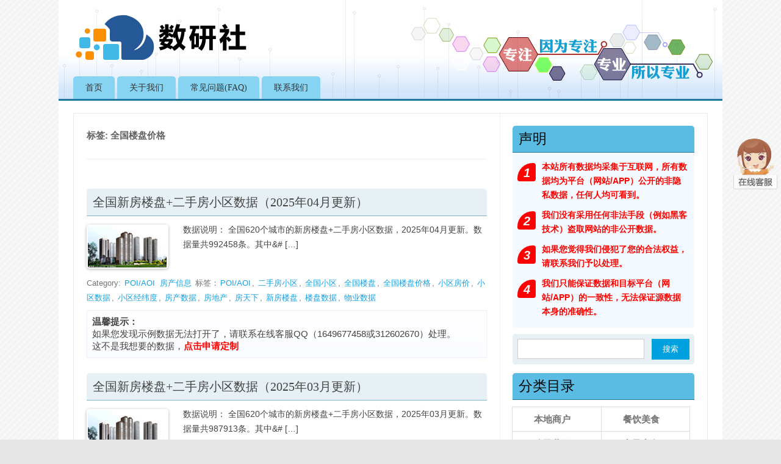

--- FILE ---
content_type: text/html; charset=UTF-8
request_url: http://www.data-shop.net/tag/%E5%85%A8%E5%9B%BD%E6%A5%BC%E7%9B%98%E4%BB%B7%E6%A0%BC/page/2/
body_size: 7953
content:
<!DOCTYPE html>
<!--[if IE 7]>
<html class="ie ie7" lang="zh-CN" prefix="og: http://ogp.me/ns# fb: http://ogp.me/ns/fb#">
<![endif]-->
<!--[if IE 8]>
<html class="ie ie8" lang="zh-CN" prefix="og: http://ogp.me/ns# fb: http://ogp.me/ns/fb#">
<![endif]-->
<!--[if !(IE 7) | !(IE 8)  ]><!-->
<html lang="zh-CN" prefix="og: http://ogp.me/ns# fb: http://ogp.me/ns/fb#">
<!--<![endif]-->
<head>
<meta charset="UTF-8" />
<meta name="viewport" content="width=device-width" />
<title>全国楼盘价格 | 数研社 - Page 2</title>
<link rel="profile" href="http://gmpg.org/xfn/11" />
<link rel="pingback" href="http://www.data-shop.net/xmlrpc.php" />
<!--[if lt IE 9]>
<script src="http://www.data-shop.net/wp-content/themes/iconic-one/js/html5.js" type="text/javascript"></script>
<![endif]-->

<!-- SEO Ultimate (http://www.seodesignsolutions.com/wordpress-seo/) -->
<!-- /SEO Ultimate -->

<link rel="alternate" type="application/rss+xml" title="数研社 &raquo; Feed" href="http://www.data-shop.net/feed/" />
<link rel="alternate" type="application/rss+xml" title="数研社 &raquo; 评论Feed" href="http://www.data-shop.net/comments/feed/" />
<link rel="alternate" type="application/rss+xml" title="数研社 &raquo; 全国楼盘价格标签Feed" href="http://www.data-shop.net/tag/%e5%85%a8%e5%9b%bd%e6%a5%bc%e7%9b%98%e4%bb%b7%e6%a0%bc/feed/" />
<link rel='stylesheet' id='ws_alipay_front_css-css'  href='http://www.data-shop.net/wp-content/plugins/alipay/styles/front.css?ver=3.9.40' type='text/css' media='all' />
<link rel='stylesheet' id='cntctfrm_stylesheet-css'  href='http://www.data-shop.net/wp-content/plugins/contact-form-plugin/css/style.css?ver=3.9.40' type='text/css' media='all' />
<link rel='stylesheet' id='page_navi_slider_style-css'  href='http://www.data-shop.net/wp-content/plugins/page-navi-slider/style/page-navi-slider.css?ver=3.9.40' type='text/css' media='all' />
<link rel='stylesheet' id='themonic-style-css'  href='http://www.data-shop.net/wp-content/themes/iconic-one/style.css?ver=3.9.40' type='text/css' media='all' />
<link rel='stylesheet' id='custom-style-css'  href='http://www.data-shop.net/wp-content/themes/iconic-one/custom.css?ver=3.9.40' type='text/css' media='all' />
<!--[if lt IE 9]>
<link rel='stylesheet' id='themonic-ie-css'  href='http://www.data-shop.net/wp-content/themes/iconic-one/css/ie.css?ver=20130305' type='text/css' media='all' />
<![endif]-->
<script type='text/javascript' src='http://www.data-shop.net/wp-includes/js/jquery/jquery.js?ver=1.11.0'></script>
<script type='text/javascript' src='http://www.data-shop.net/wp-includes/js/jquery/jquery-migrate.min.js?ver=1.2.1'></script>
<script type='text/javascript' src='http://www.data-shop.net/wp-content/plugins/alipay/javascripts/front.js?ver=3.9.40'></script>
<script type='text/javascript' src='http://www.data-shop.net/wp-content/plugins/alipay/javascripts/widget.js?ver=3.9.40'></script>
<script type='text/javascript' src='http://www.data-shop.net/wp-includes/js/jquery/ui/jquery.ui.core.min.js?ver=1.10.4'></script>
<script type='text/javascript' src='http://www.data-shop.net/wp-includes/js/jquery/ui/jquery.ui.widget.min.js?ver=1.10.4'></script>
<script type='text/javascript' src='http://www.data-shop.net/wp-includes/js/jquery/ui/jquery.ui.mouse.min.js?ver=1.10.4'></script>
<script type='text/javascript' src='http://www.data-shop.net/wp-includes/js/jquery/ui/jquery.ui.slider.min.js?ver=1.10.4'></script>
<script type='text/javascript' src='http://www.data-shop.net/wp-content/plugins/page-navi-slider/js/page-navi-slider.min.js?ver=1'></script>
<script type='text/javascript' src='http://www.data-shop.net/wp-content/plugins/page-navi-slider/js/jquery.ui.touch-punch.min.js?ver=1'></script>
<link rel="EditURI" type="application/rsd+xml" title="RSD" href="http://www.data-shop.net/xmlrpc.php?rsd" />
<link rel="wlwmanifest" type="application/wlwmanifest+xml" href="http://www.data-shop.net/wp-includes/wlwmanifest.xml" /> 
<meta name="generator" content="WordPress 3.9.40" />
<style type="text/css" id="custom-background-css">
body.custom-background { background-image: url('http://www.data-shop.net/wp-content/uploads/2014/06/main_bg.gif'); background-repeat: repeat; background-position: top left; background-attachment: fixed; }
</style>
</head>
<body class="archive paged tag tag-537 tag-537 custom-background paged-2 tag-paged-2">
<div id="page" class="hfeed site">
	<header id="masthead" class="site-header" role="banner">
				<div class="themonic-logo">
			<a href="http://www.data-shop.net/" title="数研社" rel="home">
			<img src="http://www.data-shop.net/wp-content/themes/iconic-one/img/data-logo.png" alt="数研社">
			</a>
		</div>
		<div class="data-share-sale"><img src="http://www.data-shop.net/wp-content/themes/iconic-one/img/data-sale.png" alt="专业数据分享，销售平台"></div>
			

		
		<nav id="site-navigation" class="themonic-nav" role="navigation">
			<a class="assistive-text" href="#content" title="Skip to content">Skip to content</a>
			<div class="nav-menu"><ul><li ><a href="http://www.data-shop.net/">首页</a></li><li class="page_item page-item-104"><a href="http://www.data-shop.net/about/">关于我们</a></li><li class="page_item page-item-21"><a href="http://www.data-shop.net/faq/">常见问题(FAQ)</a></li><li class="page_item page-item-2"><a href="http://www.data-shop.net/contact/">联系我们</a></li></ul></div>
		</nav><!-- #site-navigation -->
		<div class="clear"></div>
	</header><!-- #masthead -->

	<div id="main" class="wrapper">
	<section id="primary" class="site-content">
		<div id="content" role="main">

					<header class="archive-header">
				<h1 class="archive-title" style="font-size:15px;">标签: <span>全国楼盘价格</span></h1>

						</header><!-- .archive-header -->

			
	<article id="post-2653" class="post-2653 post type-post status-publish format-standard has-post-thumbnail hentry category-poi category-real_estate_information tag-poi tag-353 tag-838 tag-839 tag-537 tag-536 tag-133 tag-502 tag-217 tag-50 tag-196 tag-352 tag-309 tag-215">
				<header class="entry-header">
						<h2 class="entry-title">
				<a href="http://www.data-shop.net/2025/05/fang_202504/" title="Permalink to 全国新房楼盘+二手房小区数据（2025年04月更新）" rel="bookmark">全国新房楼盘+二手房小区数据（2025年04月更新）</a>
			</h2>
											
		</header><!-- .entry-header -->

				
		<div class="entry-summary">
				<!-- Ico nic One home page thumbnail with custom excerpt -->
		<div class="excerpt-thumb">
							<a href="http://www.data-shop.net/2025/05/fang_202504/" title="Permalink to 全国新房楼盘+二手房小区数据（2025年04月更新）" rel="bookmark">
					<img width="130" height="68" src="http://www.data-shop.net/wp-content/uploads/2014/06/楼盘.jpg" class="alignleft wp-post-image" alt="楼盘小区POI数据" />				</a>
					</div>
			<p>数据说明： 全国620个城市的新房楼盘+二手房小区数据，2025年04月更新。数据量共992458条。其中&# [&hellip;]</p>
		</div><!-- .entry-summary -->
		
		<footer class="entry-meta">
		<span>Category: <a href="http://www.data-shop.net/category/poi/" title="查看POI/AOI中的全部文章" rel="category tag">POI/AOI</a> <a href="http://www.data-shop.net/category/real_estate_information/" title="查看房产信息中的全部文章" rel="category tag">房产信息</a></span> <span>标签：<a href="http://www.data-shop.net/tag/poi/" rel="tag">POI/AOI</a>, <a href="http://www.data-shop.net/tag/%e4%ba%8c%e6%89%8b%e6%88%bf%e5%b0%8f%e5%8c%ba/" rel="tag">二手房小区</a>, <a href="http://www.data-shop.net/tag/%e5%85%a8%e5%9b%bd%e5%b0%8f%e5%8c%ba/" rel="tag">全国小区</a>, <a href="http://www.data-shop.net/tag/%e5%85%a8%e5%9b%bd%e6%a5%bc%e7%9b%98/" rel="tag">全国楼盘</a>, <a href="http://www.data-shop.net/tag/%e5%85%a8%e5%9b%bd%e6%a5%bc%e7%9b%98%e4%bb%b7%e6%a0%bc/" rel="tag">全国楼盘价格</a>, <a href="http://www.data-shop.net/tag/%e5%b0%8f%e5%8c%ba%e6%88%bf%e4%bb%b7/" rel="tag">小区房价</a>, <a href="http://www.data-shop.net/tag/%e5%b0%8f%e5%8c%ba%e6%95%b0%e6%8d%ae/" rel="tag">小区数据</a>, <a href="http://www.data-shop.net/tag/%e5%b0%8f%e5%8c%ba%e7%bb%8f%e7%ba%ac%e5%ba%a6/" rel="tag">小区经纬度</a>, <a href="http://www.data-shop.net/tag/%e6%88%bf%e4%ba%a7%e6%95%b0%e6%8d%ae/" rel="tag">房产数据</a>, <a href="http://www.data-shop.net/tag/%e6%88%bf%e5%9c%b0%e4%ba%a7/" rel="tag">房地产</a>, <a href="http://www.data-shop.net/tag/%e6%88%bf%e5%a4%a9%e4%b8%8b/" rel="tag">房天下</a>, <a href="http://www.data-shop.net/tag/%e6%96%b0%e6%88%bf%e6%a5%bc%e7%9b%98/" rel="tag">新房楼盘</a>, <a href="http://www.data-shop.net/tag/%e6%a5%bc%e7%9b%98%e6%95%b0%e6%8d%ae/" rel="tag">楼盘数据</a>, <a href="http://www.data-shop.net/tag/%e7%89%a9%e4%b8%9a%e6%95%b0%e6%8d%ae/" rel="tag">物业数据</a></span> 
           						</footer><!-- .entry-meta -->
		<div class="data-tips">
			<strong>温馨提示：</strong><br/>如果您发现示例数据无法打开了，请联系在线客服QQ（1649677458或312602670）处理。
			<p>这不是我想要的数据，<a style="color:red;" href="/contact/" target="_blank">点击申请定制</a></p>
		</div>
	</article><!-- #post -->


	<article id="post-2626" class="post-2626 post type-post status-publish format-standard has-post-thumbnail hentry category-poi category-real_estate_information tag-poi tag-353 tag-838 tag-839 tag-537 tag-536 tag-133 tag-502 tag-217 tag-50 tag-196 tag-352 tag-309 tag-215">
				<header class="entry-header">
						<h2 class="entry-title">
				<a href="http://www.data-shop.net/2025/04/fang_202503/" title="Permalink to 全国新房楼盘+二手房小区数据（2025年03月更新）" rel="bookmark">全国新房楼盘+二手房小区数据（2025年03月更新）</a>
			</h2>
											
		</header><!-- .entry-header -->

				
		<div class="entry-summary">
				<!-- Ico nic One home page thumbnail with custom excerpt -->
		<div class="excerpt-thumb">
							<a href="http://www.data-shop.net/2025/04/fang_202503/" title="Permalink to 全国新房楼盘+二手房小区数据（2025年03月更新）" rel="bookmark">
					<img width="130" height="68" src="http://www.data-shop.net/wp-content/uploads/2014/06/楼盘.jpg" class="alignleft wp-post-image" alt="楼盘小区POI数据" />				</a>
					</div>
			<p>数据说明： 全国620个城市的新房楼盘+二手房小区数据，2025年03月更新。数据量共987913条。其中&# [&hellip;]</p>
		</div><!-- .entry-summary -->
		
		<footer class="entry-meta">
		<span>Category: <a href="http://www.data-shop.net/category/poi/" title="查看POI/AOI中的全部文章" rel="category tag">POI/AOI</a> <a href="http://www.data-shop.net/category/real_estate_information/" title="查看房产信息中的全部文章" rel="category tag">房产信息</a></span> <span>标签：<a href="http://www.data-shop.net/tag/poi/" rel="tag">POI/AOI</a>, <a href="http://www.data-shop.net/tag/%e4%ba%8c%e6%89%8b%e6%88%bf%e5%b0%8f%e5%8c%ba/" rel="tag">二手房小区</a>, <a href="http://www.data-shop.net/tag/%e5%85%a8%e5%9b%bd%e5%b0%8f%e5%8c%ba/" rel="tag">全国小区</a>, <a href="http://www.data-shop.net/tag/%e5%85%a8%e5%9b%bd%e6%a5%bc%e7%9b%98/" rel="tag">全国楼盘</a>, <a href="http://www.data-shop.net/tag/%e5%85%a8%e5%9b%bd%e6%a5%bc%e7%9b%98%e4%bb%b7%e6%a0%bc/" rel="tag">全国楼盘价格</a>, <a href="http://www.data-shop.net/tag/%e5%b0%8f%e5%8c%ba%e6%88%bf%e4%bb%b7/" rel="tag">小区房价</a>, <a href="http://www.data-shop.net/tag/%e5%b0%8f%e5%8c%ba%e6%95%b0%e6%8d%ae/" rel="tag">小区数据</a>, <a href="http://www.data-shop.net/tag/%e5%b0%8f%e5%8c%ba%e7%bb%8f%e7%ba%ac%e5%ba%a6/" rel="tag">小区经纬度</a>, <a href="http://www.data-shop.net/tag/%e6%88%bf%e4%ba%a7%e6%95%b0%e6%8d%ae/" rel="tag">房产数据</a>, <a href="http://www.data-shop.net/tag/%e6%88%bf%e5%9c%b0%e4%ba%a7/" rel="tag">房地产</a>, <a href="http://www.data-shop.net/tag/%e6%88%bf%e5%a4%a9%e4%b8%8b/" rel="tag">房天下</a>, <a href="http://www.data-shop.net/tag/%e6%96%b0%e6%88%bf%e6%a5%bc%e7%9b%98/" rel="tag">新房楼盘</a>, <a href="http://www.data-shop.net/tag/%e6%a5%bc%e7%9b%98%e6%95%b0%e6%8d%ae/" rel="tag">楼盘数据</a>, <a href="http://www.data-shop.net/tag/%e7%89%a9%e4%b8%9a%e6%95%b0%e6%8d%ae/" rel="tag">物业数据</a></span> 
           						</footer><!-- .entry-meta -->
		<div class="data-tips">
			<strong>温馨提示：</strong><br/>如果您发现示例数据无法打开了，请联系在线客服QQ（1649677458或312602670）处理。
			<p>这不是我想要的数据，<a style="color:red;" href="/contact/" target="_blank">点击申请定制</a></p>
		</div>
	</article><!-- #post -->


	<article id="post-2608" class="post-2608 post type-post status-publish format-standard has-post-thumbnail hentry category-poi category-real_estate_information tag-poi tag-353 tag-838 tag-839 tag-537 tag-536 tag-133 tag-502 tag-217 tag-50 tag-196 tag-352 tag-309 tag-215">
				<header class="entry-header">
						<h2 class="entry-title">
				<a href="http://www.data-shop.net/2025/02/fang_202502/" title="Permalink to 全国新房楼盘+二手房小区数据（2025年02月更新）" rel="bookmark">全国新房楼盘+二手房小区数据（2025年02月更新）</a>
			</h2>
											
		</header><!-- .entry-header -->

				
		<div class="entry-summary">
				<!-- Ico nic One home page thumbnail with custom excerpt -->
		<div class="excerpt-thumb">
							<a href="http://www.data-shop.net/2025/02/fang_202502/" title="Permalink to 全国新房楼盘+二手房小区数据（2025年02月更新）" rel="bookmark">
					<img width="130" height="68" src="http://www.data-shop.net/wp-content/uploads/2014/06/楼盘.jpg" class="alignleft wp-post-image" alt="楼盘小区POI数据" />				</a>
					</div>
			<p>数据说明： 全国620个城市的新房楼盘+二手房小区数据，2025年02月更新。数据量共972328条。其中&# [&hellip;]</p>
		</div><!-- .entry-summary -->
		
		<footer class="entry-meta">
		<span>Category: <a href="http://www.data-shop.net/category/poi/" title="查看POI/AOI中的全部文章" rel="category tag">POI/AOI</a> <a href="http://www.data-shop.net/category/real_estate_information/" title="查看房产信息中的全部文章" rel="category tag">房产信息</a></span> <span>标签：<a href="http://www.data-shop.net/tag/poi/" rel="tag">POI/AOI</a>, <a href="http://www.data-shop.net/tag/%e4%ba%8c%e6%89%8b%e6%88%bf%e5%b0%8f%e5%8c%ba/" rel="tag">二手房小区</a>, <a href="http://www.data-shop.net/tag/%e5%85%a8%e5%9b%bd%e5%b0%8f%e5%8c%ba/" rel="tag">全国小区</a>, <a href="http://www.data-shop.net/tag/%e5%85%a8%e5%9b%bd%e6%a5%bc%e7%9b%98/" rel="tag">全国楼盘</a>, <a href="http://www.data-shop.net/tag/%e5%85%a8%e5%9b%bd%e6%a5%bc%e7%9b%98%e4%bb%b7%e6%a0%bc/" rel="tag">全国楼盘价格</a>, <a href="http://www.data-shop.net/tag/%e5%b0%8f%e5%8c%ba%e6%88%bf%e4%bb%b7/" rel="tag">小区房价</a>, <a href="http://www.data-shop.net/tag/%e5%b0%8f%e5%8c%ba%e6%95%b0%e6%8d%ae/" rel="tag">小区数据</a>, <a href="http://www.data-shop.net/tag/%e5%b0%8f%e5%8c%ba%e7%bb%8f%e7%ba%ac%e5%ba%a6/" rel="tag">小区经纬度</a>, <a href="http://www.data-shop.net/tag/%e6%88%bf%e4%ba%a7%e6%95%b0%e6%8d%ae/" rel="tag">房产数据</a>, <a href="http://www.data-shop.net/tag/%e6%88%bf%e5%9c%b0%e4%ba%a7/" rel="tag">房地产</a>, <a href="http://www.data-shop.net/tag/%e6%88%bf%e5%a4%a9%e4%b8%8b/" rel="tag">房天下</a>, <a href="http://www.data-shop.net/tag/%e6%96%b0%e6%88%bf%e6%a5%bc%e7%9b%98/" rel="tag">新房楼盘</a>, <a href="http://www.data-shop.net/tag/%e6%a5%bc%e7%9b%98%e6%95%b0%e6%8d%ae/" rel="tag">楼盘数据</a>, <a href="http://www.data-shop.net/tag/%e7%89%a9%e4%b8%9a%e6%95%b0%e6%8d%ae/" rel="tag">物业数据</a></span> 
           						</footer><!-- .entry-meta -->
		<div class="data-tips">
			<strong>温馨提示：</strong><br/>如果您发现示例数据无法打开了，请联系在线客服QQ（1649677458或312602670）处理。
			<p>这不是我想要的数据，<a style="color:red;" href="/contact/" target="_blank">点击申请定制</a></p>
		</div>
	</article><!-- #post -->


	<article id="post-2600" class="post-2600 post type-post status-publish format-standard has-post-thumbnail hentry category-poi category-real_estate_information tag-poi tag-353 tag-838 tag-839 tag-537 tag-536 tag-133 tag-502 tag-217 tag-50 tag-196 tag-352 tag-309 tag-215">
				<header class="entry-header">
						<h2 class="entry-title">
				<a href="http://www.data-shop.net/2025/01/fang_202501/" title="Permalink to 全国新房楼盘+二手房小区数据（2025年01月更新）" rel="bookmark">全国新房楼盘+二手房小区数据（2025年01月更新）</a>
			</h2>
											
		</header><!-- .entry-header -->

				
		<div class="entry-summary">
				<!-- Ico nic One home page thumbnail with custom excerpt -->
		<div class="excerpt-thumb">
							<a href="http://www.data-shop.net/2025/01/fang_202501/" title="Permalink to 全国新房楼盘+二手房小区数据（2025年01月更新）" rel="bookmark">
					<img width="130" height="68" src="http://www.data-shop.net/wp-content/uploads/2014/06/楼盘.jpg" class="alignleft wp-post-image" alt="楼盘小区POI数据" />				</a>
					</div>
			<p>数据说明： 全国620个城市的新房楼盘+二手房小区数据，2025年01月更新。数据量共964675条。其中&# [&hellip;]</p>
		</div><!-- .entry-summary -->
		
		<footer class="entry-meta">
		<span>Category: <a href="http://www.data-shop.net/category/poi/" title="查看POI/AOI中的全部文章" rel="category tag">POI/AOI</a> <a href="http://www.data-shop.net/category/real_estate_information/" title="查看房产信息中的全部文章" rel="category tag">房产信息</a></span> <span>标签：<a href="http://www.data-shop.net/tag/poi/" rel="tag">POI/AOI</a>, <a href="http://www.data-shop.net/tag/%e4%ba%8c%e6%89%8b%e6%88%bf%e5%b0%8f%e5%8c%ba/" rel="tag">二手房小区</a>, <a href="http://www.data-shop.net/tag/%e5%85%a8%e5%9b%bd%e5%b0%8f%e5%8c%ba/" rel="tag">全国小区</a>, <a href="http://www.data-shop.net/tag/%e5%85%a8%e5%9b%bd%e6%a5%bc%e7%9b%98/" rel="tag">全国楼盘</a>, <a href="http://www.data-shop.net/tag/%e5%85%a8%e5%9b%bd%e6%a5%bc%e7%9b%98%e4%bb%b7%e6%a0%bc/" rel="tag">全国楼盘价格</a>, <a href="http://www.data-shop.net/tag/%e5%b0%8f%e5%8c%ba%e6%88%bf%e4%bb%b7/" rel="tag">小区房价</a>, <a href="http://www.data-shop.net/tag/%e5%b0%8f%e5%8c%ba%e6%95%b0%e6%8d%ae/" rel="tag">小区数据</a>, <a href="http://www.data-shop.net/tag/%e5%b0%8f%e5%8c%ba%e7%bb%8f%e7%ba%ac%e5%ba%a6/" rel="tag">小区经纬度</a>, <a href="http://www.data-shop.net/tag/%e6%88%bf%e4%ba%a7%e6%95%b0%e6%8d%ae/" rel="tag">房产数据</a>, <a href="http://www.data-shop.net/tag/%e6%88%bf%e5%9c%b0%e4%ba%a7/" rel="tag">房地产</a>, <a href="http://www.data-shop.net/tag/%e6%88%bf%e5%a4%a9%e4%b8%8b/" rel="tag">房天下</a>, <a href="http://www.data-shop.net/tag/%e6%96%b0%e6%88%bf%e6%a5%bc%e7%9b%98/" rel="tag">新房楼盘</a>, <a href="http://www.data-shop.net/tag/%e6%a5%bc%e7%9b%98%e6%95%b0%e6%8d%ae/" rel="tag">楼盘数据</a>, <a href="http://www.data-shop.net/tag/%e7%89%a9%e4%b8%9a%e6%95%b0%e6%8d%ae/" rel="tag">物业数据</a></span> 
           						</footer><!-- .entry-meta -->
		<div class="data-tips">
			<strong>温馨提示：</strong><br/>如果您发现示例数据无法打开了，请联系在线客服QQ（1649677458或312602670）处理。
			<p>这不是我想要的数据，<a style="color:red;" href="/contact/" target="_blank">点击申请定制</a></p>
		</div>
	</article><!-- #post -->


	<article id="post-2593" class="post-2593 post type-post status-publish format-standard has-post-thumbnail hentry category-poi category-real_estate_information tag-fang-com tag-poi tag-353 tag-838 tag-839 tag-537 tag-536 tag-133 tag-502 tag-217 tag-50 tag-196 tag-213 tag-49 tag-214 tag-352 tag-309 tag-215">
				<header class="entry-header">
						<h2 class="entry-title">
				<a href="http://www.data-shop.net/2025/01/fang_202412/" title="Permalink to 房天下全国新房楼盘+二手房小区数据（2024年12月更新）" rel="bookmark">房天下全国新房楼盘+二手房小区数据（2024年12月更新）</a>
			</h2>
											
		</header><!-- .entry-header -->

				
		<div class="entry-summary">
				<!-- Ico nic One home page thumbnail with custom excerpt -->
		<div class="excerpt-thumb">
							<a href="http://www.data-shop.net/2025/01/fang_202412/" title="Permalink to 房天下全国新房楼盘+二手房小区数据（2024年12月更新）" rel="bookmark">
					<img width="134" height="45" src="http://www.data-shop.net/wp-content/uploads/2020/08/fang_com.png" class="alignleft wp-post-image" alt="fang_com" />				</a>
					</div>
			<p>数据说明： 房天下（fang.com）全国620个城市的新房楼盘+二手房小区数据，2024年12月更新。数据量 [&hellip;]</p>
		</div><!-- .entry-summary -->
		
		<footer class="entry-meta">
		<span>Category: <a href="http://www.data-shop.net/category/poi/" title="查看POI/AOI中的全部文章" rel="category tag">POI/AOI</a> <a href="http://www.data-shop.net/category/real_estate_information/" title="查看房产信息中的全部文章" rel="category tag">房产信息</a></span> <span>标签：<a href="http://www.data-shop.net/tag/fang-com/" rel="tag">fang.com</a>, <a href="http://www.data-shop.net/tag/poi/" rel="tag">POI/AOI</a>, <a href="http://www.data-shop.net/tag/%e4%ba%8c%e6%89%8b%e6%88%bf%e5%b0%8f%e5%8c%ba/" rel="tag">二手房小区</a>, <a href="http://www.data-shop.net/tag/%e5%85%a8%e5%9b%bd%e5%b0%8f%e5%8c%ba/" rel="tag">全国小区</a>, <a href="http://www.data-shop.net/tag/%e5%85%a8%e5%9b%bd%e6%a5%bc%e7%9b%98/" rel="tag">全国楼盘</a>, <a href="http://www.data-shop.net/tag/%e5%85%a8%e5%9b%bd%e6%a5%bc%e7%9b%98%e4%bb%b7%e6%a0%bc/" rel="tag">全国楼盘价格</a>, <a href="http://www.data-shop.net/tag/%e5%b0%8f%e5%8c%ba%e6%88%bf%e4%bb%b7/" rel="tag">小区房价</a>, <a href="http://www.data-shop.net/tag/%e5%b0%8f%e5%8c%ba%e6%95%b0%e6%8d%ae/" rel="tag">小区数据</a>, <a href="http://www.data-shop.net/tag/%e5%b0%8f%e5%8c%ba%e7%bb%8f%e7%ba%ac%e5%ba%a6/" rel="tag">小区经纬度</a>, <a href="http://www.data-shop.net/tag/%e6%88%bf%e4%ba%a7%e6%95%b0%e6%8d%ae/" rel="tag">房产数据</a>, <a href="http://www.data-shop.net/tag/%e6%88%bf%e5%9c%b0%e4%ba%a7/" rel="tag">房地产</a>, <a href="http://www.data-shop.net/tag/%e6%88%bf%e5%a4%a9%e4%b8%8b/" rel="tag">房天下</a>, <a href="http://www.data-shop.net/tag/%e6%88%bf%e5%a4%a9%e4%b8%8b%e5%b0%8f%e5%8c%ba%e6%95%b0%e6%8d%ae/" rel="tag">房天下小区数据</a>, <a href="http://www.data-shop.net/tag/%e6%90%9c%e6%88%bf%e7%bd%91/" rel="tag">搜房网</a>, <a href="http://www.data-shop.net/tag/%e6%90%9c%e6%88%bf%e7%bd%91%e5%b0%8f%e5%8c%ba%e6%95%b0%e6%8d%ae/" rel="tag">搜房网小区数据</a>, <a href="http://www.data-shop.net/tag/%e6%96%b0%e6%88%bf%e6%a5%bc%e7%9b%98/" rel="tag">新房楼盘</a>, <a href="http://www.data-shop.net/tag/%e6%a5%bc%e7%9b%98%e6%95%b0%e6%8d%ae/" rel="tag">楼盘数据</a>, <a href="http://www.data-shop.net/tag/%e7%89%a9%e4%b8%9a%e6%95%b0%e6%8d%ae/" rel="tag">物业数据</a></span> 
           						</footer><!-- .entry-meta -->
		<div class="data-tips">
			<strong>温馨提示：</strong><br/>如果您发现示例数据无法打开了，请联系在线客服QQ（1649677458或312602670）处理。
			<p>这不是我想要的数据，<a style="color:red;" href="/contact/" target="_blank">点击申请定制</a></p>
		</div>
	</article><!-- #post -->


	<article id="post-2575" class="post-2575 post type-post status-publish format-standard has-post-thumbnail hentry category-poi category-real_estate_information tag-fang-com tag-poi tag-353 tag-838 tag-839 tag-537 tag-536 tag-133 tag-502 tag-217 tag-50 tag-196 tag-213 tag-49 tag-214 tag-352 tag-309 tag-215">
				<header class="entry-header">
						<h2 class="entry-title">
				<a href="http://www.data-shop.net/2024/12/fang_202411/" title="Permalink to 房天下全国新房楼盘+二手房小区数据（2024年11月更新）" rel="bookmark">房天下全国新房楼盘+二手房小区数据（2024年11月更新）</a>
			</h2>
											
		</header><!-- .entry-header -->

				
		<div class="entry-summary">
				<!-- Ico nic One home page thumbnail with custom excerpt -->
		<div class="excerpt-thumb">
							<a href="http://www.data-shop.net/2024/12/fang_202411/" title="Permalink to 房天下全国新房楼盘+二手房小区数据（2024年11月更新）" rel="bookmark">
					<img width="134" height="45" src="http://www.data-shop.net/wp-content/uploads/2020/08/fang_com.png" class="alignleft wp-post-image" alt="fang_com" />				</a>
					</div>
			<p>数据说明： 房天下（fang.com）全国620个城市的新房楼盘+二手房小区数据，2024年11月更新。数据量 [&hellip;]</p>
		</div><!-- .entry-summary -->
		
		<footer class="entry-meta">
		<span>Category: <a href="http://www.data-shop.net/category/poi/" title="查看POI/AOI中的全部文章" rel="category tag">POI/AOI</a> <a href="http://www.data-shop.net/category/real_estate_information/" title="查看房产信息中的全部文章" rel="category tag">房产信息</a></span> <span>标签：<a href="http://www.data-shop.net/tag/fang-com/" rel="tag">fang.com</a>, <a href="http://www.data-shop.net/tag/poi/" rel="tag">POI/AOI</a>, <a href="http://www.data-shop.net/tag/%e4%ba%8c%e6%89%8b%e6%88%bf%e5%b0%8f%e5%8c%ba/" rel="tag">二手房小区</a>, <a href="http://www.data-shop.net/tag/%e5%85%a8%e5%9b%bd%e5%b0%8f%e5%8c%ba/" rel="tag">全国小区</a>, <a href="http://www.data-shop.net/tag/%e5%85%a8%e5%9b%bd%e6%a5%bc%e7%9b%98/" rel="tag">全国楼盘</a>, <a href="http://www.data-shop.net/tag/%e5%85%a8%e5%9b%bd%e6%a5%bc%e7%9b%98%e4%bb%b7%e6%a0%bc/" rel="tag">全国楼盘价格</a>, <a href="http://www.data-shop.net/tag/%e5%b0%8f%e5%8c%ba%e6%88%bf%e4%bb%b7/" rel="tag">小区房价</a>, <a href="http://www.data-shop.net/tag/%e5%b0%8f%e5%8c%ba%e6%95%b0%e6%8d%ae/" rel="tag">小区数据</a>, <a href="http://www.data-shop.net/tag/%e5%b0%8f%e5%8c%ba%e7%bb%8f%e7%ba%ac%e5%ba%a6/" rel="tag">小区经纬度</a>, <a href="http://www.data-shop.net/tag/%e6%88%bf%e4%ba%a7%e6%95%b0%e6%8d%ae/" rel="tag">房产数据</a>, <a href="http://www.data-shop.net/tag/%e6%88%bf%e5%9c%b0%e4%ba%a7/" rel="tag">房地产</a>, <a href="http://www.data-shop.net/tag/%e6%88%bf%e5%a4%a9%e4%b8%8b/" rel="tag">房天下</a>, <a href="http://www.data-shop.net/tag/%e6%88%bf%e5%a4%a9%e4%b8%8b%e5%b0%8f%e5%8c%ba%e6%95%b0%e6%8d%ae/" rel="tag">房天下小区数据</a>, <a href="http://www.data-shop.net/tag/%e6%90%9c%e6%88%bf%e7%bd%91/" rel="tag">搜房网</a>, <a href="http://www.data-shop.net/tag/%e6%90%9c%e6%88%bf%e7%bd%91%e5%b0%8f%e5%8c%ba%e6%95%b0%e6%8d%ae/" rel="tag">搜房网小区数据</a>, <a href="http://www.data-shop.net/tag/%e6%96%b0%e6%88%bf%e6%a5%bc%e7%9b%98/" rel="tag">新房楼盘</a>, <a href="http://www.data-shop.net/tag/%e6%a5%bc%e7%9b%98%e6%95%b0%e6%8d%ae/" rel="tag">楼盘数据</a>, <a href="http://www.data-shop.net/tag/%e7%89%a9%e4%b8%9a%e6%95%b0%e6%8d%ae/" rel="tag">物业数据</a></span> 
           						</footer><!-- .entry-meta -->
		<div class="data-tips">
			<strong>温馨提示：</strong><br/>如果您发现示例数据无法打开了，请联系在线客服QQ（1649677458或312602670）处理。
			<p>这不是我想要的数据，<a style="color:red;" href="/contact/" target="_blank">点击申请定制</a></p>
		</div>
	</article><!-- #post -->


	<article id="post-2561" class="post-2561 post type-post status-publish format-standard has-post-thumbnail hentry category-poi category-real_estate_information tag-fang-com tag-poi tag-353 tag-838 tag-839 tag-537 tag-536 tag-133 tag-502 tag-217 tag-50 tag-196 tag-213 tag-49 tag-214 tag-352 tag-309 tag-215">
				<header class="entry-header">
						<h2 class="entry-title">
				<a href="http://www.data-shop.net/2024/10/fang_202410/" title="Permalink to 房天下全国新房楼盘+二手房小区数据（2024年10月更新）" rel="bookmark">房天下全国新房楼盘+二手房小区数据（2024年10月更新）</a>
			</h2>
											
		</header><!-- .entry-header -->

				
		<div class="entry-summary">
				<!-- Ico nic One home page thumbnail with custom excerpt -->
		<div class="excerpt-thumb">
							<a href="http://www.data-shop.net/2024/10/fang_202410/" title="Permalink to 房天下全国新房楼盘+二手房小区数据（2024年10月更新）" rel="bookmark">
					<img width="134" height="45" src="http://www.data-shop.net/wp-content/uploads/2020/08/fang_com.png" class="alignleft wp-post-image" alt="fang_com" />				</a>
					</div>
			<p>数据说明： 房天下（fang.com）全国620个城市的新房楼盘+二手房小区数据，2024年10月更新。数据量 [&hellip;]</p>
		</div><!-- .entry-summary -->
		
		<footer class="entry-meta">
		<span>Category: <a href="http://www.data-shop.net/category/poi/" title="查看POI/AOI中的全部文章" rel="category tag">POI/AOI</a> <a href="http://www.data-shop.net/category/real_estate_information/" title="查看房产信息中的全部文章" rel="category tag">房产信息</a></span> <span>标签：<a href="http://www.data-shop.net/tag/fang-com/" rel="tag">fang.com</a>, <a href="http://www.data-shop.net/tag/poi/" rel="tag">POI/AOI</a>, <a href="http://www.data-shop.net/tag/%e4%ba%8c%e6%89%8b%e6%88%bf%e5%b0%8f%e5%8c%ba/" rel="tag">二手房小区</a>, <a href="http://www.data-shop.net/tag/%e5%85%a8%e5%9b%bd%e5%b0%8f%e5%8c%ba/" rel="tag">全国小区</a>, <a href="http://www.data-shop.net/tag/%e5%85%a8%e5%9b%bd%e6%a5%bc%e7%9b%98/" rel="tag">全国楼盘</a>, <a href="http://www.data-shop.net/tag/%e5%85%a8%e5%9b%bd%e6%a5%bc%e7%9b%98%e4%bb%b7%e6%a0%bc/" rel="tag">全国楼盘价格</a>, <a href="http://www.data-shop.net/tag/%e5%b0%8f%e5%8c%ba%e6%88%bf%e4%bb%b7/" rel="tag">小区房价</a>, <a href="http://www.data-shop.net/tag/%e5%b0%8f%e5%8c%ba%e6%95%b0%e6%8d%ae/" rel="tag">小区数据</a>, <a href="http://www.data-shop.net/tag/%e5%b0%8f%e5%8c%ba%e7%bb%8f%e7%ba%ac%e5%ba%a6/" rel="tag">小区经纬度</a>, <a href="http://www.data-shop.net/tag/%e6%88%bf%e4%ba%a7%e6%95%b0%e6%8d%ae/" rel="tag">房产数据</a>, <a href="http://www.data-shop.net/tag/%e6%88%bf%e5%9c%b0%e4%ba%a7/" rel="tag">房地产</a>, <a href="http://www.data-shop.net/tag/%e6%88%bf%e5%a4%a9%e4%b8%8b/" rel="tag">房天下</a>, <a href="http://www.data-shop.net/tag/%e6%88%bf%e5%a4%a9%e4%b8%8b%e5%b0%8f%e5%8c%ba%e6%95%b0%e6%8d%ae/" rel="tag">房天下小区数据</a>, <a href="http://www.data-shop.net/tag/%e6%90%9c%e6%88%bf%e7%bd%91/" rel="tag">搜房网</a>, <a href="http://www.data-shop.net/tag/%e6%90%9c%e6%88%bf%e7%bd%91%e5%b0%8f%e5%8c%ba%e6%95%b0%e6%8d%ae/" rel="tag">搜房网小区数据</a>, <a href="http://www.data-shop.net/tag/%e6%96%b0%e6%88%bf%e6%a5%bc%e7%9b%98/" rel="tag">新房楼盘</a>, <a href="http://www.data-shop.net/tag/%e6%a5%bc%e7%9b%98%e6%95%b0%e6%8d%ae/" rel="tag">楼盘数据</a>, <a href="http://www.data-shop.net/tag/%e7%89%a9%e4%b8%9a%e6%95%b0%e6%8d%ae/" rel="tag">物业数据</a></span> 
           						</footer><!-- .entry-meta -->
		<div class="data-tips">
			<strong>温馨提示：</strong><br/>如果您发现示例数据无法打开了，请联系在线客服QQ（1649677458或312602670）处理。
			<p>这不是我想要的数据，<a style="color:red;" href="/contact/" target="_blank">点击申请定制</a></p>
		</div>
	</article><!-- #post -->


	<article id="post-2558" class="post-2558 post type-post status-publish format-standard has-post-thumbnail hentry category-poi category-real_estate_information tag-fang-com tag-poi tag-353 tag-838 tag-839 tag-537 tag-536 tag-133 tag-502 tag-217 tag-50 tag-196 tag-213 tag-49 tag-214 tag-352 tag-309 tag-215">
				<header class="entry-header">
						<h2 class="entry-title">
				<a href="http://www.data-shop.net/2024/09/fang_202409/" title="Permalink to 房天下全国新房楼盘+二手房小区数据（2024年09月更新）" rel="bookmark">房天下全国新房楼盘+二手房小区数据（2024年09月更新）</a>
			</h2>
											
		</header><!-- .entry-header -->

				
		<div class="entry-summary">
				<!-- Ico nic One home page thumbnail with custom excerpt -->
		<div class="excerpt-thumb">
							<a href="http://www.data-shop.net/2024/09/fang_202409/" title="Permalink to 房天下全国新房楼盘+二手房小区数据（2024年09月更新）" rel="bookmark">
					<img width="134" height="45" src="http://www.data-shop.net/wp-content/uploads/2020/08/fang_com.png" class="alignleft wp-post-image" alt="fang_com" />				</a>
					</div>
			<p>数据说明： 房天下（fang.com）全国616个城市的新房楼盘+二手房小区数据，2024年09月更新。数据量 [&hellip;]</p>
		</div><!-- .entry-summary -->
		
		<footer class="entry-meta">
		<span>Category: <a href="http://www.data-shop.net/category/poi/" title="查看POI/AOI中的全部文章" rel="category tag">POI/AOI</a> <a href="http://www.data-shop.net/category/real_estate_information/" title="查看房产信息中的全部文章" rel="category tag">房产信息</a></span> <span>标签：<a href="http://www.data-shop.net/tag/fang-com/" rel="tag">fang.com</a>, <a href="http://www.data-shop.net/tag/poi/" rel="tag">POI/AOI</a>, <a href="http://www.data-shop.net/tag/%e4%ba%8c%e6%89%8b%e6%88%bf%e5%b0%8f%e5%8c%ba/" rel="tag">二手房小区</a>, <a href="http://www.data-shop.net/tag/%e5%85%a8%e5%9b%bd%e5%b0%8f%e5%8c%ba/" rel="tag">全国小区</a>, <a href="http://www.data-shop.net/tag/%e5%85%a8%e5%9b%bd%e6%a5%bc%e7%9b%98/" rel="tag">全国楼盘</a>, <a href="http://www.data-shop.net/tag/%e5%85%a8%e5%9b%bd%e6%a5%bc%e7%9b%98%e4%bb%b7%e6%a0%bc/" rel="tag">全国楼盘价格</a>, <a href="http://www.data-shop.net/tag/%e5%b0%8f%e5%8c%ba%e6%88%bf%e4%bb%b7/" rel="tag">小区房价</a>, <a href="http://www.data-shop.net/tag/%e5%b0%8f%e5%8c%ba%e6%95%b0%e6%8d%ae/" rel="tag">小区数据</a>, <a href="http://www.data-shop.net/tag/%e5%b0%8f%e5%8c%ba%e7%bb%8f%e7%ba%ac%e5%ba%a6/" rel="tag">小区经纬度</a>, <a href="http://www.data-shop.net/tag/%e6%88%bf%e4%ba%a7%e6%95%b0%e6%8d%ae/" rel="tag">房产数据</a>, <a href="http://www.data-shop.net/tag/%e6%88%bf%e5%9c%b0%e4%ba%a7/" rel="tag">房地产</a>, <a href="http://www.data-shop.net/tag/%e6%88%bf%e5%a4%a9%e4%b8%8b/" rel="tag">房天下</a>, <a href="http://www.data-shop.net/tag/%e6%88%bf%e5%a4%a9%e4%b8%8b%e5%b0%8f%e5%8c%ba%e6%95%b0%e6%8d%ae/" rel="tag">房天下小区数据</a>, <a href="http://www.data-shop.net/tag/%e6%90%9c%e6%88%bf%e7%bd%91/" rel="tag">搜房网</a>, <a href="http://www.data-shop.net/tag/%e6%90%9c%e6%88%bf%e7%bd%91%e5%b0%8f%e5%8c%ba%e6%95%b0%e6%8d%ae/" rel="tag">搜房网小区数据</a>, <a href="http://www.data-shop.net/tag/%e6%96%b0%e6%88%bf%e6%a5%bc%e7%9b%98/" rel="tag">新房楼盘</a>, <a href="http://www.data-shop.net/tag/%e6%a5%bc%e7%9b%98%e6%95%b0%e6%8d%ae/" rel="tag">楼盘数据</a>, <a href="http://www.data-shop.net/tag/%e7%89%a9%e4%b8%9a%e6%95%b0%e6%8d%ae/" rel="tag">物业数据</a></span> 
           						</footer><!-- .entry-meta -->
		<div class="data-tips">
			<strong>温馨提示：</strong><br/>如果您发现示例数据无法打开了，请联系在线客服QQ（1649677458或312602670）处理。
			<p>这不是我想要的数据，<a style="color:red;" href="/contact/" target="_blank">点击申请定制</a></p>
		</div>
	</article><!-- #post -->

		<nav id="nav-below" class="navigation" role="navigation">
			<div class="assistive-text">Post navigation</div>
			<div class="nav-previous alignleft"><a href="http://www.data-shop.net/tag/%E5%85%A8%E5%9B%BD%E6%A5%BC%E7%9B%98%E4%BB%B7%E6%A0%BC/" ><span class="meta-nav">&larr;</span> 点这里，往前翻页</a></div>
			<div class="nav-next alignright"><a href="http://www.data-shop.net/tag/%E5%85%A8%E5%9B%BD%E6%A5%BC%E7%9B%98%E4%BB%B7%E6%A0%BC/page/3/" >点这里，往后翻页 <span class="meta-nav">&rarr;</span></a></div>
		</nav><!-- #nav-below .navigation -->
	
		
		</div><!-- #content -->
	</section><!-- #primary -->


	<div id="secondary" class="widget-area" role="complementary">
		<aside id="text-5" class="widget widget_text"><p class="widget-title">声明</p>			<div class="textwidget"><ul class="text-ul" style="color:#f00; font-weight:bold;">
<li><strong>1</strong><span>本站所有数据均采集于互联网，所有数据均为平台（网站/APP）公开的非隐私数据，任何人均可看到。</span> </li>
<li><strong>2</strong><span>我们没有采用任何非法手段（例如黑客技术）盗取网站的非公开数据。</span></li>
<li><strong>3</strong><span>如果您觉得我们侵犯了您的合法权益，请联系我们予以处理。</span></li>
<li><strong>4</strong><span>我们只能保证数据和目标平台（网站/APP）的一致性，无法保证源数据本身的准确性。</span></li>
</ul></div>
		</aside><aside id="search-2" class="widget widget_search"><form role="search" method="get" id="searchform" class="searchform" action="http://www.data-shop.net/">
				<div>
					<label class="screen-reader-text" for="s">搜索：</label>
					<input type="text" value="" name="s" id="s" />
					<input type="submit" id="searchsubmit" value="搜索" />
				</div>
			</form></aside><aside id="categories-2" class="widget widget_categories"><p class="widget-title">分类目录</p>		<ul>
	<li class="cat-item cat-item-15"><a href="http://www.data-shop.net/category/localshops/" title="本地商户">本地商户</a>
</li>
	<li class="cat-item cat-item-40"><a href="http://www.data-shop.net/category/dining/" title="餐饮美食">餐饮美食</a>
</li>
	<li class="cat-item cat-item-39"><a href="http://www.data-shop.net/category/companies_yellowpages/" title="公司黄页">公司黄页</a>
</li>
	<li class="cat-item cat-item-41"><a href="http://www.data-shop.net/category/e-commerce/" title="电子商务">电子商务</a>
</li>
	<li class="cat-item cat-item-43"><a href="http://www.data-shop.net/category/real_estate_information/" title="房产信息">房产信息</a>
</li>
	<li class="cat-item cat-item-46"><a href="http://www.data-shop.net/category/electronic_industry/" title="电子工业">电子工业</a>
</li>
	<li class="cat-item cat-item-51"><a href="http://www.data-shop.net/category/education/" title="教育考试">教育考试</a>
</li>
	<li class="cat-item cat-item-61"><a href="http://www.data-shop.net/category/%e5%b7%a5%e5%95%86%e4%bf%a1%e6%81%af/" title="查看工商信息下的所有文章">工商信息</a>
</li>
	<li class="cat-item cat-item-4"><a href="http://www.data-shop.net/category/poi/" title="查看POI/AOI下的所有文章">POI/AOI</a>
</li>
	<li class="cat-item cat-item-17"><a href="http://www.data-shop.net/category/public_data/" title="基础数据">基础数据</a>
</li>
	<li class="cat-item cat-item-1"><a href="http://www.data-shop.net/category/uncategorized/" title="未分类数据">其它</a>
</li>
	<li class="cat-item cat-item-218"><a href="http://www.data-shop.net/category/%e5%8c%bb%e7%96%97%e5%8d%ab%e7%94%9f/" title="查看医疗卫生下的所有文章">医疗卫生</a>
</li>
	<li class="cat-item cat-item-357"><a href="http://www.data-shop.net/category/%e6%96%87%e5%8c%96%e4%bc%a0%e5%aa%92/" title="查看文化传媒下的所有文章">文化传媒</a>
</li>
	<li class="cat-item cat-item-372"><a href="http://www.data-shop.net/category/%e6%b1%82%e8%81%8c%e6%8b%9b%e8%81%98/" title="查看求职招聘下的所有文章">求职招聘</a>
</li>
	<li class="cat-item cat-item-14"><a href="http://www.data-shop.net/category/%e7%94%9f%e6%b4%bb%e6%9c%8d%e5%8a%a1/" title="查看生活服务下的所有文章">生活服务</a>
</li>
	<li class="cat-item cat-item-821"><a href="http://www.data-shop.net/category/%e7%94%9f%e7%89%a9%e5%8c%bb%e8%8d%af/" title="查看生物医药下的所有文章">生物医药</a>
</li>
	<li class="cat-item cat-item-1022"><a href="http://www.data-shop.net/category/socialmedia/" title="社交媒体数据">社交媒体</a>
</li>
	<li class="cat-item cat-item-12"><a href="http://www.data-shop.net/category/%e8%bf%90%e5%8a%a8%e5%81%a5%e8%ba%ab/" title="查看运动健身下的所有文章">运动健身</a>
</li>
		</ul>
</aside><aside id="tag_cloud-3" class="widget widget_tag_cloud"><p class="widget-title">标签云</p><div class="tagcloud"><a href='http://www.data-shop.net/tag/2022%e6%9c%80%e6%96%b0%e5%a4%96%e5%8d%96%e6%95%b0%e6%8d%ae/' class='tag-link-1012' title='25个话题' style='font-size: 12.714285714286pt;'>2022最新外卖数据</a>
<a href='http://www.data-shop.net/tag/fang-com/' class='tag-link-200' title='47个话题' style='font-size: 16.571428571429pt;'>fang.com</a>
<a href='http://www.data-shop.net/tag/ic%e6%95%b0%e6%8d%ae/' class='tag-link-48' title='17个话题' style='font-size: 10.571428571429pt;'>IC数据</a>
<a href='http://www.data-shop.net/tag/poi/' class='tag-link-4' title='66个话题' style='font-size: 18.714285714286pt;'>POI/AOI</a>
<a href='http://www.data-shop.net/tag/%e4%b8%bd%e4%ba%ba/' class='tag-link-8' title='13个话题' style='font-size: 9pt;'>丽人</a>
<a href='http://www.data-shop.net/tag/%e4%ba%8c%e6%89%8b%e6%88%bf%e5%b0%8f%e5%8c%ba/' class='tag-link-353' title='113个话题' style='font-size: 22pt;'>二手房小区</a>
<a href='http://www.data-shop.net/tag/%e4%bc%91%e9%97%b2%e5%a8%b1%e4%b9%90/' class='tag-link-7' title='12个话题' style='font-size: 8.4285714285714pt;'>休闲娱乐</a>
<a href='http://www.data-shop.net/tag/%e5%85%8d%e8%b4%b9%e6%95%b0%e6%8d%ae/' class='tag-link-19' title='19个话题' style='font-size: 11.142857142857pt;'>免费数据</a>
<a href='http://www.data-shop.net/tag/%e5%85%a8%e5%9b%bd%e5%95%86%e5%9c%bapoi/' class='tag-link-978' title='18个话题' style='font-size: 10.857142857143pt;'>全国商场POI</a>
<a href='http://www.data-shop.net/tag/%e5%85%a8%e5%9b%bd%e5%b0%8f%e5%8c%ba/' class='tag-link-838' title='58个话题' style='font-size: 17.857142857143pt;'>全国小区</a>
<a href='http://www.data-shop.net/tag/%e5%85%a8%e5%9b%bd%e5%b0%8f%e5%8c%ba%e6%95%b0%e6%8d%ae/' class='tag-link-356' title='65个话题' style='font-size: 18.571428571429pt;'>全国小区数据</a>
<a href='http://www.data-shop.net/tag/%e5%85%a8%e5%9b%bd%e6%a5%bc%e7%9b%98/' class='tag-link-839' title='58个话题' style='font-size: 17.857142857143pt;'>全国楼盘</a>
<a href='http://www.data-shop.net/tag/%e5%85%a8%e5%9b%bd%e6%a5%bc%e7%9b%98%e4%bb%b7%e6%a0%bc/' class='tag-link-537' title='63个话题' style='font-size: 18.428571428571pt;'>全国楼盘价格</a>
<a href='http://www.data-shop.net/tag/%e5%85%a8%e5%9b%bd%e6%a5%bc%e7%9b%98%e6%95%b0%e6%8d%ae/' class='tag-link-355' title='56个话题' style='font-size: 17.714285714286pt;'>全国楼盘数据</a>
<a href='http://www.data-shop.net/tag/%e5%85%a8%e5%9b%bd%e9%85%92%e5%ba%97%e6%95%b0%e6%8d%ae/' class='tag-link-532' title='12个话题' style='font-size: 8.4285714285714pt;'>全国酒店数据</a>
<a href='http://www.data-shop.net/tag/%e5%95%86%e5%9c%ba%e5%95%86%e6%88%b7%e5%88%86%e5%b8%83%e6%95%b0%e6%8d%ae/' class='tag-link-977' title='18个话题' style='font-size: 10.857142857143pt;'>商场商户分布数据</a>
<a href='http://www.data-shop.net/tag/%e5%95%86%e5%9c%ba%e6%95%b0%e6%8d%ae/' class='tag-link-974' title='18个话题' style='font-size: 10.857142857143pt;'>商场数据</a>
<a href='http://www.data-shop.net/tag/%e5%95%86%e5%9c%ba%e6%a5%bc%e5%b1%82%e7%b4%a2%e5%bc%95%e6%95%b0%e6%8d%ae/' class='tag-link-976' title='18个话题' style='font-size: 10.857142857143pt;'>商场楼层索引数据</a>
<a href='http://www.data-shop.net/tag/%e5%a4%96%e5%8d%96%e5%95%86%e5%ae%b6%e6%95%b0%e6%8d%ae/' class='tag-link-847' title='33个话题' style='font-size: 14.428571428571pt;'>外卖商家数据</a>
<a href='http://www.data-shop.net/tag/%e5%a4%96%e5%8d%96%e6%95%b0%e6%8d%ae%e9%87%87%e9%9b%86/' class='tag-link-859' title='30个话题' style='font-size: 13.857142857143pt;'>外卖数据采集</a>
<a href='http://www.data-shop.net/tag/%e5%b0%8f%e5%8c%ba/' class='tag-link-82' title='50个话题' style='font-size: 17pt;'>小区</a>
<a href='http://www.data-shop.net/tag/%e5%b0%8f%e5%8c%ba%e6%88%bf%e4%bb%b7/' class='tag-link-536' title='63个话题' style='font-size: 18.428571428571pt;'>小区房价</a>
<a href='http://www.data-shop.net/tag/%e5%b0%8f%e5%8c%ba%e6%95%b0%e6%8d%ae/' class='tag-link-133' title='68个话题' style='font-size: 18.857142857143pt;'>小区数据</a>
<a href='http://www.data-shop.net/tag/%e5%b0%8f%e5%8c%ba%e7%bb%8f%e7%ba%ac%e5%ba%a6/' class='tag-link-502' title='67个话题' style='font-size: 18.714285714286pt;'>小区经纬度</a>
<a href='http://www.data-shop.net/tag/%e6%88%bf%e4%ba%a7%e6%95%b0%e6%8d%ae/' class='tag-link-217' title='66个话题' style='font-size: 18.714285714286pt;'>房产数据</a>
<a href='http://www.data-shop.net/tag/%e6%88%bf%e5%9c%b0%e4%ba%a7/' class='tag-link-50' title='66个话题' style='font-size: 18.714285714286pt;'>房地产</a>
<a href='http://www.data-shop.net/tag/%e6%88%bf%e5%9c%b0%e4%ba%a7%e6%95%b0%e6%8d%ae/' class='tag-link-354' title='55个话题' style='font-size: 17.571428571429pt;'>房地产数据</a>
<a href='http://www.data-shop.net/tag/%e6%88%bf%e5%a4%a9%e4%b8%8b/' class='tag-link-196' title='61个话题' style='font-size: 18.142857142857pt;'>房天下</a>
<a href='http://www.data-shop.net/tag/%e6%88%bf%e5%a4%a9%e4%b8%8b%e5%b0%8f%e5%8c%ba%e6%95%b0%e6%8d%ae/' class='tag-link-213' title='53个话题' style='font-size: 17.285714285714pt;'>房天下小区数据</a>
<a href='http://www.data-shop.net/tag/%e6%90%9c%e6%88%bf%e7%bd%91/' class='tag-link-49' title='50个话题' style='font-size: 17pt;'>搜房网</a>
<a href='http://www.data-shop.net/tag/%e6%90%9c%e6%88%bf%e7%bd%91%e5%b0%8f%e5%8c%ba%e6%95%b0%e6%8d%ae/' class='tag-link-214' title='53个话题' style='font-size: 17.285714285714pt;'>搜房网小区数据</a>
<a href='http://www.data-shop.net/tag/%e6%90%ba%e7%a8%8b%e7%bd%91%e9%85%92%e5%ba%97%e6%95%b0%e6%8d%ae/' class='tag-link-531' title='11个话题' style='font-size: 8pt;'>携程网酒店数据</a>
<a href='http://www.data-shop.net/tag/%e6%96%b0%e6%88%bf%e6%a5%bc%e7%9b%98/' class='tag-link-352' title='113个话题' style='font-size: 22pt;'>新房楼盘</a>
<a href='http://www.data-shop.net/tag/%e6%a5%bc%e7%9b%98/' class='tag-link-81' title='50个话题' style='font-size: 17pt;'>楼盘</a>
<a href='http://www.data-shop.net/tag/%e6%a5%bc%e7%9b%98%e6%95%b0%e6%8d%ae/' class='tag-link-309' title='65个话题' style='font-size: 18.571428571429pt;'>楼盘数据</a>
<a href='http://www.data-shop.net/tag/%e7%89%a9%e4%b8%9a%e6%95%b0%e6%8d%ae/' class='tag-link-215' title='65个话题' style='font-size: 18.571428571429pt;'>物业数据</a>
<a href='http://www.data-shop.net/tag/%e7%94%9f%e6%b4%bb%e6%9c%8d%e5%8a%a1/' class='tag-link-14' title='19个话题' style='font-size: 11.142857142857pt;'>生活服务</a>
<a href='http://www.data-shop.net/tag/%e7%99%be%e5%ba%a6%e5%9c%b0%e5%9b%bepoi/' class='tag-link-194' title='12个话题' style='font-size: 8.4285714285714pt;'>百度地图POI</a>
<a href='http://www.data-shop.net/tag/%e7%bb%bc%e5%90%88%e5%95%86%e5%9c%ba%e6%95%b0%e6%8d%ae/' class='tag-link-975' title='18个话题' style='font-size: 10.857142857143pt;'>综合商场数据</a>
<a href='http://www.data-shop.net/tag/%e7%be%8e%e9%a3%9f/' class='tag-link-5' title='19个话题' style='font-size: 11.142857142857pt;'>美食</a>
<a href='http://www.data-shop.net/tag/%e9%85%92%e5%ba%97%e4%bb%b7%e6%a0%bc/' class='tag-link-533' title='11个话题' style='font-size: 8pt;'>酒店价格</a>
<a href='http://www.data-shop.net/tag/%e9%85%92%e5%ba%97%e6%95%b0%e6%8d%ae/' class='tag-link-535' title='12个话题' style='font-size: 8.4285714285714pt;'>酒店数据</a>
<a href='http://www.data-shop.net/tag/%e9%85%92%e5%ba%97%e7%bb%8f%e7%ba%ac%e5%ba%a6/' class='tag-link-142' title='12个话题' style='font-size: 8.4285714285714pt;'>酒店经纬度</a>
<a href='http://www.data-shop.net/tag/%e9%93%be%e5%ae%b6%e7%bd%91/' class='tag-link-725' title='25个话题' style='font-size: 12.714285714286pt;'>链家网</a>
<a href='http://www.data-shop.net/tag/%e9%93%be%e5%ae%b6%e7%bd%91%ef%bc%8cpoi/' class='tag-link-1029' title='24个话题' style='font-size: 12.571428571429pt;'>链家网，POI</a></div>
</aside>		<aside id="recent-posts-2" class="widget widget_recent_entries">		<p class="widget-title">最新发布</p>		<ul>
					<li>
				<a href="http://www.data-shop.net/2026/01/%e5%85%a8%e5%9b%bd%e5%8c%bb%e9%99%a2%e3%80%81%e7%a7%91%e5%ae%a4%e3%80%81%e5%8c%bb%e7%94%9f%e5%85%ac%e5%bc%80%e6%95%b0%e6%8d%ae2025%e5%b9%b412%e6%9c%88%e6%9b%b4%e6%96%b0/">全国医院、科室、医生公开数据2025年12月更新</a>
							<span class="post-date">2026年1月16日</span>
						</li>
					<li>
				<a href="http://www.data-shop.net/2026/01/fang_202512/">全国新房楼盘+二手房小区数据（2025年12月更新）</a>
							<span class="post-date">2026年1月13日</span>
						</li>
					<li>
				<a href="http://www.data-shop.net/2025/11/fang_202511/">全国新房楼盘+二手房小区数据（2025年11月更新）</a>
							<span class="post-date">2025年11月29日</span>
						</li>
					<li>
				<a href="http://www.data-shop.net/2025/11/%e5%85%a8%e5%9b%bd%e5%85%85%e7%94%b5%e7%ab%99%e6%95%b0%e6%8d%ae2025%e5%b9%b411%e6%9c%88%e6%9b%b4%e6%96%b0%ef%bc%88%e5%90%ab%e5%85%85%e7%94%b5%e6%a1%a9%e6%95%b0%e9%87%8f%e5%92%8c%e5%90%84%e6%97%b6/">全国充电站数据2025年11月更新（含充电桩数量和各时段价格）</a>
							<span class="post-date">2025年11月18日</span>
						</li>
					<li>
				<a href="http://www.data-shop.net/2025/11/%e5%85%a8%e5%9b%bd%e7%bb%bc%e5%90%88%e5%95%86%e5%9c%ba%e5%95%86%e5%ae%b6%e6%a5%bc%e5%b1%82%e7%b4%a2%e5%bc%95%e6%95%b0%e6%8d%ae2025%e5%b9%b410%e6%9c%88%e6%9b%b4%e6%96%b0/">全国综合商场商家楼层索引数据2025年10月更新</a>
							<span class="post-date">2025年11月11日</span>
						</li>
				</ul>
		</aside><aside id="text-3" class="widget widget_text"><p class="widget-title">申请定制</p>			<div class="textwidget">没有找到我要找的数据？<span style="color:red">申请数据定制</span>
<form method="post" id="cntctfrm_contact_form" action="http://www.data-shop.net/tag/%E5%85%A8%E5%9B%BD%E6%A5%BC%E7%9B%98%E4%BB%B7%E6%A0%BC/page/2/#cntctfrm_contact_form" enctype="multipart/form-data"><div style="text-align: left; padding-top: 5px;">
						<label for="cntctfrm_contact_name">姓名： <span class="required">*</span></label>
					</div><div style="text-align: left;">
						<input class="text" type="text" size="40" value="" name="cntctfrm_contact_name" id="cntctfrm_contact_name" style="text-align: left; margin: 0;" />
					</div><div style="text-align: left;">
					<label for="cntctfrm_contact_email">电子邮箱： <span class="required">*</span></label>
				</div><div style="text-align: left;">
					<input class="text" type="text" size="40" value="" name="cntctfrm_contact_email" id="cntctfrm_contact_email" style="text-align: left; margin: 0;" />
				</div>
			<div style="text-align: left;">
					<label for="cntctfrm_contact_subject">采集目标：</label>
				</div><div style="text-align: left;">
					<input class="text" type="text" size="40" value="" name="cntctfrm_contact_subject" id="cntctfrm_contact_subject" style="text-align: left; margin: 0;" />
				</div>

				<div style="text-align: left;">
					<label for="cntctfrm_contact_message">简述： <span class="required">*</span></label>
				</div><div style="text-align: left;">
					<textarea rows="5" cols="30" name="cntctfrm_contact_message" id="cntctfrm_contact_message"></textarea>
				</div><p class="cptch_block" style="text-align:left;"><input type="hidden" name="cptch_result" value="HBA=" />
		<input type="hidden" name="cptch_time" value="1768879602" />
		<input type="hidden" value="Version: 2.4" /><input type="text" autocomplete="off" name="cptch_number" value="" maxlength="1" size="1" style="margin-bottom:0;display:inline;font-size: 12px;width: 40px;" /> &#43; 5 =  十一</p><div style="text-align: left; padding-top: 8px;"><input type="hidden" value="send" name="cntctfrm_contact_action"><input type="hidden" value="Version: 3.30" />
					<input type="hidden" value="en" name="cntctfrm_language">
					<input type="submit" value="提交" style="cursor: pointer; margin: 0pt; text-align: center;margin-bottom:10px;" /> 
				</div>
				</form></div>
		</aside><aside id="text-7" class="widget widget_text"><p class="widget-title">友情链接</p>			<div class="textwidget"><ul class="friend-link">
<li><a href="http://www.site-digger.com" title="中国最专业网站数据采集服务提供商" target="_blank">鲲之鹏数据采集</a></li>
<li><a href="http://www.poilist.cn" title="全国POI信息数据库" target="_blank">全国POI信息数据库</a></li>
<li><a href="https://hk.iprent.cn" title="国内最专业爬虫代理IP服务提供商" target="_blank">专业爬虫代理IP提供商</a></li>
</ul></div>
		</aside>	</div><!-- #secondary -->
<!-- QQ客服代码开始--><link rel="stylesheet" href="http://www.data-shop.net/wp-content/plugins/qq-kefu/qqkefu.css" type="text/css" media="screen" /><script>	if (typeof jQuery == "undefined") {		var script = document.createElement("script");		script.setAttribute("src",				"http://lib.sinaapp.com/js/jquery/1.7.2/jquery.min.js");		document.getElementsByTagName("BODY")[0].appendChild(script);	}</script><div id="divStayTopright" style="position:fixed;z-index:999999;top:20%;right:0px;height:16px;"><div id="qqkefuDv" style="right:-87px;position:fixed;"><script>var isIn = true;var isLeft="right";</script><table><tr><td id="navLog"><img src="http://www.data-shop.net/wp-content/plugins/qq-kefu/images/navLogo.gif" id="imgNav"></td><td><table id="__01" width="83" style="min-width:83px" border="0" cellpadding="0" cellspacing="0"><tr><td><div class="kefu1"></div></td></tr><tr><td><div class="telNo" id="txtTelNo">13002925315或13389148466</div></td></tr><tr><td><div class="kefu3"></div></td></tr><tr><td><a target="_blank" href="http://wpa.qq.com/msgrd?v=3&uin=1649677458&site=qq&menu=yes"><div class="kefu4" id="qqIco0"></div></a></td></tr><tr><td><a target="_blank" href="http://wpa.qq.com/msgrd?v=3&uin=1649677458&site=qq&menu=yes"><div class="qqnum">工程师-Qi</div></a></td></tr><tr><td><a target="_blank" href="http://wpa.qq.com/msgrd?v=3&uin=312602670&site=qq&menu=yes"><div class="kefu4" id="qqIco1"></div></a></td></tr><tr><td><a target="_blank" href="http://wpa.qq.com/msgrd?v=3&uin=312602670&site=qq&menu=yes"><div class="qqnum">工程师-Jamp</div></a></td></tr><tr><td><div class="line"></div></td></tr><tr><td><a href="/contact/" target="_blank"><div class="kefu10"></div></a></td></tr></table></td></tr></table></div></div><script>window.document.getElementById("txtTelNo").onclick=function(){window.prompt("客服电话","13002925315或13389148466")}</script><script src="http://www.data-shop.net/wp-content/plugins/qq-kefu/qqkefuFront.js"></script><!-- QQ客服代码结束-->	</div><!-- #main .wrapper -->
	<footer id="colophon" role="contentinfo">
		<div class="site-info">
		<div class="footercopy">Copyright © 2014-现在</div>
		<div class="footercredit">Email：hello@data-shop.net
   咨询电话：13002925315 
                </div>
		<div class="clear"></div>
		</div><!-- .site-info -->
		</footer><!-- #colophon -->
		<div class="site-wordpress">
				Powered by <a href="http://wordpress.org">Wordpress</a>
				</div><!-- .site-info -->
				<div class="clear"></div>
</div><!-- #page -->

<div id="su-footer-links" style="text-align: center;"></div><script type='text/javascript' src='http://www.data-shop.net/wp-content/themes/iconic-one/js/selectnav.js?ver=1.0'></script>
</body>
</html>


--- FILE ---
content_type: text/css
request_url: http://www.data-shop.net/wp-content/plugins/contact-form-plugin/css/style.css?ver=3.9.40
body_size: 1075
content:
/*
* styles for settings page
*/
.cntctfrm_hidden {
	display: none;
}
.bws-plugins_page_contact_form input[type="checkbox"],
.bws-plugins_page_contact_form input[type="radio"] {
	position: relative;
	top: -2px
}
#cntctfrm_contact_form input.text, 
#cntctfrm_contact_form textarea,
#cntctfrm_contact_message, 
#cntctfrm_contact_name, 
#cntctfrm_contact_email,
#cntctfrm_contact_subject {
	width: 320px;
}
.cntctfrm_info {
	color: rgb(136, 136, 136); 
	font-size: 10px;
	clear: both;
}
#cntctfrm_contact_attachment {
	margin-bottom:0;
}
.cntctfrm_change_label_block input, .cntctfrm_action_after_send_block input {
	margin: 1px 0;
}
.cntctfrm_change_label_block input[type="text"],
.cntctfrm_action_after_send_block input[type="text"] {
	width: 300px;
}
.cntctfrm_action_after_send_block  input[type="text"] {
	width: 250px;
}
.widget-container #cntctfrm_contact_form input.text, 
.widget-container #cntctfrm_contact_form textarea, 
.widget-container #cntctfrm_contact_message, 
.widget-container #cntctfrm_contact_name, 
.widget-container #cntctfrm_contact_email, 
.widget-container #cntctfrm_contact_subject,
.textwidget #cntctfrm_contact_form input.text,
.textwidget #cntctfrm_contact_form textarea, 
.textwidget #cntctfrm_contact_message, 
.textwidgetr #cntctfrm_contact_name, 
.textwidget #cntctfrm_contact_email, 
.textwidget #cntctfrm_contact_subject {
	width: 200px;
}
.cntctfrm_label_language_tab {
	float: left;
	padding: 2px 5px;
	border-radius: 4px 4px 0px 0px;
	border: 1px solid #DFDFDF;
	background: url("../images/gray-grad.png") repeat-x scroll left top #DFDFDF;
	cursor: pointer;
	margin-right: 3px;
}
.cntctfrm_language_tab {
	border: 1px solid #DFDFDF;
}
.cntctfrm_active {
	color: #21759B;
}
.cntctfrm_delete {
	color: red;
	display: block;
	float: right;
	margin-left: 7px;
	position: relative;
	right: -3px;
}
.cntctfrm_language_tab_block_mini {
    background: url("../images/toggle-arrow.png") no-repeat scroll 1px -26px transparent;
    border-bottom: 1px solid #DFDFDF;
    border-right: 1px solid #DFDFDF;
    line-height: 18px;
    padding-left: 22px;
    color: #888888;
    font-size: 10px;
}
.cntctfrm_language_tab_block_mini:hover {
	opacity: 0.7;
}
.cntctfrm_language_tab_block {
	padding: 5px 10px 5px 5px;
}
#cntctfrmpr_left_table {
	margin-right: 30px;
	float: left;
}
#cntctfrmpr_right_table {
	width: 500px;
	float: left;
}
.cntctfrm_help_box {
	background-image: url("../images/tooltip_icons.png");
	background-repeat: no-repeat;
	cursor: pointer;
	float: left;
	height: 29px;
	position: relative;
	margin: 0 10px;
	width: 29px;
	clear: none !important;
}
.cntctfrm_hidden_help_text {
	background: #FFF;
	border: 1px solid #DCDCDC;
	border-radius: 4px;
	left: 40px;
	padding: 5px 10px;
	position: absolute;
	width: 240px;
	line-height: 1.5;
	z-index: 10;
}
.cntctfrm_hidden_help_text:before {
	content: url("../images/help.png");
	left: -10px;
	position: absolute;
	top: 7px;
}
#cntctfrmpr_right_table #cntctfrmpr_contact_form input.text, 
#cntctfrmpr_right_table #cntctfrmpr_contact_form textarea {
	width: 320px;
	float: left;
}
#cntctfrmpr_contact_form div {
	clear: both;
}
.cntctfrmpr_info {
	color: rgb(136, 136, 136); 
	font-size: 10px;
	clear: both;
}
#cntctfrmpr_shortcode {
	width: 330px;
	margin-top: 30px;
}
#cntctfrmpr_shortcode div {
	height: 20px;
	width: 220px;
	background: #EAEAEA;
	border: 1px solid #DCDCDC;
	padding: 10px;
	text-align: center;
}
#cntctfrmpr_shortcode code {
	white-space:nowrap;
	background: #EAEAEA;
}
/* cntctfrm_settings_table */
.cntctfrm_settings_table th, .cntctfrm_settings_table td {
	border-bottom: 1px solid #DFDFDF;
	border-right: 1px solid #DFDFDF;
	height: 25px;
	padding: 2px 10px;
	text-align: left;
}
